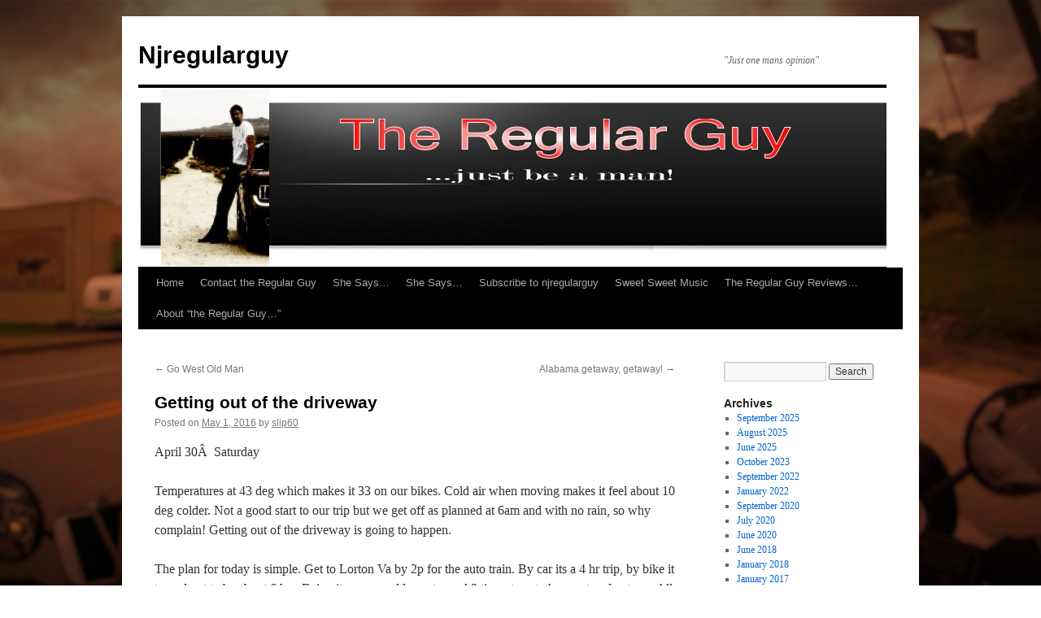

--- FILE ---
content_type: text/html; charset=UTF-8
request_url: https://njregularguy.com/2016/05/01/driveway/
body_size: 10452
content:
<!DOCTYPE html>
<html lang="en-US">
<head>
<meta charset="UTF-8" />
<title>
Getting out of the driveway | Njregularguy	</title>
<link rel="profile" href="https://gmpg.org/xfn/11" />
<link rel="stylesheet" type="text/css" media="all" href="https://njregularguy.com/wp-content/themes/twentyten/style.css?ver=20251202" />
<link rel="pingback" href="https://njregularguy.com/xmlrpc.php">
<meta name='robots' content='max-image-preview:large' />
<link rel="alternate" type="application/rss+xml" title="Njregularguy &raquo; Feed" href="https://njregularguy.com/feed/" />
<link rel="alternate" type="application/rss+xml" title="Njregularguy &raquo; Comments Feed" href="https://njregularguy.com/comments/feed/" />
<link rel="alternate" type="application/rss+xml" title="Njregularguy &raquo; Getting out of the driveway Comments Feed" href="https://njregularguy.com/2016/05/01/driveway/feed/" />
<link rel="alternate" title="oEmbed (JSON)" type="application/json+oembed" href="https://njregularguy.com/wp-json/oembed/1.0/embed?url=https%3A%2F%2Fnjregularguy.com%2F2016%2F05%2F01%2Fdriveway%2F" />
<link rel="alternate" title="oEmbed (XML)" type="text/xml+oembed" href="https://njregularguy.com/wp-json/oembed/1.0/embed?url=https%3A%2F%2Fnjregularguy.com%2F2016%2F05%2F01%2Fdriveway%2F&#038;format=xml" />
<style id='wp-img-auto-sizes-contain-inline-css' type='text/css'>
img:is([sizes=auto i],[sizes^="auto," i]){contain-intrinsic-size:3000px 1500px}
/*# sourceURL=wp-img-auto-sizes-contain-inline-css */
</style>
<style id='wp-emoji-styles-inline-css' type='text/css'>

	img.wp-smiley, img.emoji {
		display: inline !important;
		border: none !important;
		box-shadow: none !important;
		height: 1em !important;
		width: 1em !important;
		margin: 0 0.07em !important;
		vertical-align: -0.1em !important;
		background: none !important;
		padding: 0 !important;
	}
/*# sourceURL=wp-emoji-styles-inline-css */
</style>
<style id='wp-block-library-inline-css' type='text/css'>
:root{--wp-block-synced-color:#7a00df;--wp-block-synced-color--rgb:122,0,223;--wp-bound-block-color:var(--wp-block-synced-color);--wp-editor-canvas-background:#ddd;--wp-admin-theme-color:#007cba;--wp-admin-theme-color--rgb:0,124,186;--wp-admin-theme-color-darker-10:#006ba1;--wp-admin-theme-color-darker-10--rgb:0,107,160.5;--wp-admin-theme-color-darker-20:#005a87;--wp-admin-theme-color-darker-20--rgb:0,90,135;--wp-admin-border-width-focus:2px}@media (min-resolution:192dpi){:root{--wp-admin-border-width-focus:1.5px}}.wp-element-button{cursor:pointer}:root .has-very-light-gray-background-color{background-color:#eee}:root .has-very-dark-gray-background-color{background-color:#313131}:root .has-very-light-gray-color{color:#eee}:root .has-very-dark-gray-color{color:#313131}:root .has-vivid-green-cyan-to-vivid-cyan-blue-gradient-background{background:linear-gradient(135deg,#00d084,#0693e3)}:root .has-purple-crush-gradient-background{background:linear-gradient(135deg,#34e2e4,#4721fb 50%,#ab1dfe)}:root .has-hazy-dawn-gradient-background{background:linear-gradient(135deg,#faaca8,#dad0ec)}:root .has-subdued-olive-gradient-background{background:linear-gradient(135deg,#fafae1,#67a671)}:root .has-atomic-cream-gradient-background{background:linear-gradient(135deg,#fdd79a,#004a59)}:root .has-nightshade-gradient-background{background:linear-gradient(135deg,#330968,#31cdcf)}:root .has-midnight-gradient-background{background:linear-gradient(135deg,#020381,#2874fc)}:root{--wp--preset--font-size--normal:16px;--wp--preset--font-size--huge:42px}.has-regular-font-size{font-size:1em}.has-larger-font-size{font-size:2.625em}.has-normal-font-size{font-size:var(--wp--preset--font-size--normal)}.has-huge-font-size{font-size:var(--wp--preset--font-size--huge)}.has-text-align-center{text-align:center}.has-text-align-left{text-align:left}.has-text-align-right{text-align:right}.has-fit-text{white-space:nowrap!important}#end-resizable-editor-section{display:none}.aligncenter{clear:both}.items-justified-left{justify-content:flex-start}.items-justified-center{justify-content:center}.items-justified-right{justify-content:flex-end}.items-justified-space-between{justify-content:space-between}.screen-reader-text{border:0;clip-path:inset(50%);height:1px;margin:-1px;overflow:hidden;padding:0;position:absolute;width:1px;word-wrap:normal!important}.screen-reader-text:focus{background-color:#ddd;clip-path:none;color:#444;display:block;font-size:1em;height:auto;left:5px;line-height:normal;padding:15px 23px 14px;text-decoration:none;top:5px;width:auto;z-index:100000}html :where(.has-border-color){border-style:solid}html :where([style*=border-top-color]){border-top-style:solid}html :where([style*=border-right-color]){border-right-style:solid}html :where([style*=border-bottom-color]){border-bottom-style:solid}html :where([style*=border-left-color]){border-left-style:solid}html :where([style*=border-width]){border-style:solid}html :where([style*=border-top-width]){border-top-style:solid}html :where([style*=border-right-width]){border-right-style:solid}html :where([style*=border-bottom-width]){border-bottom-style:solid}html :where([style*=border-left-width]){border-left-style:solid}html :where(img[class*=wp-image-]){height:auto;max-width:100%}:where(figure){margin:0 0 1em}html :where(.is-position-sticky){--wp-admin--admin-bar--position-offset:var(--wp-admin--admin-bar--height,0px)}@media screen and (max-width:600px){html :where(.is-position-sticky){--wp-admin--admin-bar--position-offset:0px}}

/*# sourceURL=wp-block-library-inline-css */
</style><style id='global-styles-inline-css' type='text/css'>
:root{--wp--preset--aspect-ratio--square: 1;--wp--preset--aspect-ratio--4-3: 4/3;--wp--preset--aspect-ratio--3-4: 3/4;--wp--preset--aspect-ratio--3-2: 3/2;--wp--preset--aspect-ratio--2-3: 2/3;--wp--preset--aspect-ratio--16-9: 16/9;--wp--preset--aspect-ratio--9-16: 9/16;--wp--preset--color--black: #000;--wp--preset--color--cyan-bluish-gray: #abb8c3;--wp--preset--color--white: #fff;--wp--preset--color--pale-pink: #f78da7;--wp--preset--color--vivid-red: #cf2e2e;--wp--preset--color--luminous-vivid-orange: #ff6900;--wp--preset--color--luminous-vivid-amber: #fcb900;--wp--preset--color--light-green-cyan: #7bdcb5;--wp--preset--color--vivid-green-cyan: #00d084;--wp--preset--color--pale-cyan-blue: #8ed1fc;--wp--preset--color--vivid-cyan-blue: #0693e3;--wp--preset--color--vivid-purple: #9b51e0;--wp--preset--color--blue: #0066cc;--wp--preset--color--medium-gray: #666;--wp--preset--color--light-gray: #f1f1f1;--wp--preset--gradient--vivid-cyan-blue-to-vivid-purple: linear-gradient(135deg,rgb(6,147,227) 0%,rgb(155,81,224) 100%);--wp--preset--gradient--light-green-cyan-to-vivid-green-cyan: linear-gradient(135deg,rgb(122,220,180) 0%,rgb(0,208,130) 100%);--wp--preset--gradient--luminous-vivid-amber-to-luminous-vivid-orange: linear-gradient(135deg,rgb(252,185,0) 0%,rgb(255,105,0) 100%);--wp--preset--gradient--luminous-vivid-orange-to-vivid-red: linear-gradient(135deg,rgb(255,105,0) 0%,rgb(207,46,46) 100%);--wp--preset--gradient--very-light-gray-to-cyan-bluish-gray: linear-gradient(135deg,rgb(238,238,238) 0%,rgb(169,184,195) 100%);--wp--preset--gradient--cool-to-warm-spectrum: linear-gradient(135deg,rgb(74,234,220) 0%,rgb(151,120,209) 20%,rgb(207,42,186) 40%,rgb(238,44,130) 60%,rgb(251,105,98) 80%,rgb(254,248,76) 100%);--wp--preset--gradient--blush-light-purple: linear-gradient(135deg,rgb(255,206,236) 0%,rgb(152,150,240) 100%);--wp--preset--gradient--blush-bordeaux: linear-gradient(135deg,rgb(254,205,165) 0%,rgb(254,45,45) 50%,rgb(107,0,62) 100%);--wp--preset--gradient--luminous-dusk: linear-gradient(135deg,rgb(255,203,112) 0%,rgb(199,81,192) 50%,rgb(65,88,208) 100%);--wp--preset--gradient--pale-ocean: linear-gradient(135deg,rgb(255,245,203) 0%,rgb(182,227,212) 50%,rgb(51,167,181) 100%);--wp--preset--gradient--electric-grass: linear-gradient(135deg,rgb(202,248,128) 0%,rgb(113,206,126) 100%);--wp--preset--gradient--midnight: linear-gradient(135deg,rgb(2,3,129) 0%,rgb(40,116,252) 100%);--wp--preset--font-size--small: 13px;--wp--preset--font-size--medium: 20px;--wp--preset--font-size--large: 36px;--wp--preset--font-size--x-large: 42px;--wp--preset--spacing--20: 0.44rem;--wp--preset--spacing--30: 0.67rem;--wp--preset--spacing--40: 1rem;--wp--preset--spacing--50: 1.5rem;--wp--preset--spacing--60: 2.25rem;--wp--preset--spacing--70: 3.38rem;--wp--preset--spacing--80: 5.06rem;--wp--preset--shadow--natural: 6px 6px 9px rgba(0, 0, 0, 0.2);--wp--preset--shadow--deep: 12px 12px 50px rgba(0, 0, 0, 0.4);--wp--preset--shadow--sharp: 6px 6px 0px rgba(0, 0, 0, 0.2);--wp--preset--shadow--outlined: 6px 6px 0px -3px rgb(255, 255, 255), 6px 6px rgb(0, 0, 0);--wp--preset--shadow--crisp: 6px 6px 0px rgb(0, 0, 0);}:where(.is-layout-flex){gap: 0.5em;}:where(.is-layout-grid){gap: 0.5em;}body .is-layout-flex{display: flex;}.is-layout-flex{flex-wrap: wrap;align-items: center;}.is-layout-flex > :is(*, div){margin: 0;}body .is-layout-grid{display: grid;}.is-layout-grid > :is(*, div){margin: 0;}:where(.wp-block-columns.is-layout-flex){gap: 2em;}:where(.wp-block-columns.is-layout-grid){gap: 2em;}:where(.wp-block-post-template.is-layout-flex){gap: 1.25em;}:where(.wp-block-post-template.is-layout-grid){gap: 1.25em;}.has-black-color{color: var(--wp--preset--color--black) !important;}.has-cyan-bluish-gray-color{color: var(--wp--preset--color--cyan-bluish-gray) !important;}.has-white-color{color: var(--wp--preset--color--white) !important;}.has-pale-pink-color{color: var(--wp--preset--color--pale-pink) !important;}.has-vivid-red-color{color: var(--wp--preset--color--vivid-red) !important;}.has-luminous-vivid-orange-color{color: var(--wp--preset--color--luminous-vivid-orange) !important;}.has-luminous-vivid-amber-color{color: var(--wp--preset--color--luminous-vivid-amber) !important;}.has-light-green-cyan-color{color: var(--wp--preset--color--light-green-cyan) !important;}.has-vivid-green-cyan-color{color: var(--wp--preset--color--vivid-green-cyan) !important;}.has-pale-cyan-blue-color{color: var(--wp--preset--color--pale-cyan-blue) !important;}.has-vivid-cyan-blue-color{color: var(--wp--preset--color--vivid-cyan-blue) !important;}.has-vivid-purple-color{color: var(--wp--preset--color--vivid-purple) !important;}.has-black-background-color{background-color: var(--wp--preset--color--black) !important;}.has-cyan-bluish-gray-background-color{background-color: var(--wp--preset--color--cyan-bluish-gray) !important;}.has-white-background-color{background-color: var(--wp--preset--color--white) !important;}.has-pale-pink-background-color{background-color: var(--wp--preset--color--pale-pink) !important;}.has-vivid-red-background-color{background-color: var(--wp--preset--color--vivid-red) !important;}.has-luminous-vivid-orange-background-color{background-color: var(--wp--preset--color--luminous-vivid-orange) !important;}.has-luminous-vivid-amber-background-color{background-color: var(--wp--preset--color--luminous-vivid-amber) !important;}.has-light-green-cyan-background-color{background-color: var(--wp--preset--color--light-green-cyan) !important;}.has-vivid-green-cyan-background-color{background-color: var(--wp--preset--color--vivid-green-cyan) !important;}.has-pale-cyan-blue-background-color{background-color: var(--wp--preset--color--pale-cyan-blue) !important;}.has-vivid-cyan-blue-background-color{background-color: var(--wp--preset--color--vivid-cyan-blue) !important;}.has-vivid-purple-background-color{background-color: var(--wp--preset--color--vivid-purple) !important;}.has-black-border-color{border-color: var(--wp--preset--color--black) !important;}.has-cyan-bluish-gray-border-color{border-color: var(--wp--preset--color--cyan-bluish-gray) !important;}.has-white-border-color{border-color: var(--wp--preset--color--white) !important;}.has-pale-pink-border-color{border-color: var(--wp--preset--color--pale-pink) !important;}.has-vivid-red-border-color{border-color: var(--wp--preset--color--vivid-red) !important;}.has-luminous-vivid-orange-border-color{border-color: var(--wp--preset--color--luminous-vivid-orange) !important;}.has-luminous-vivid-amber-border-color{border-color: var(--wp--preset--color--luminous-vivid-amber) !important;}.has-light-green-cyan-border-color{border-color: var(--wp--preset--color--light-green-cyan) !important;}.has-vivid-green-cyan-border-color{border-color: var(--wp--preset--color--vivid-green-cyan) !important;}.has-pale-cyan-blue-border-color{border-color: var(--wp--preset--color--pale-cyan-blue) !important;}.has-vivid-cyan-blue-border-color{border-color: var(--wp--preset--color--vivid-cyan-blue) !important;}.has-vivid-purple-border-color{border-color: var(--wp--preset--color--vivid-purple) !important;}.has-vivid-cyan-blue-to-vivid-purple-gradient-background{background: var(--wp--preset--gradient--vivid-cyan-blue-to-vivid-purple) !important;}.has-light-green-cyan-to-vivid-green-cyan-gradient-background{background: var(--wp--preset--gradient--light-green-cyan-to-vivid-green-cyan) !important;}.has-luminous-vivid-amber-to-luminous-vivid-orange-gradient-background{background: var(--wp--preset--gradient--luminous-vivid-amber-to-luminous-vivid-orange) !important;}.has-luminous-vivid-orange-to-vivid-red-gradient-background{background: var(--wp--preset--gradient--luminous-vivid-orange-to-vivid-red) !important;}.has-very-light-gray-to-cyan-bluish-gray-gradient-background{background: var(--wp--preset--gradient--very-light-gray-to-cyan-bluish-gray) !important;}.has-cool-to-warm-spectrum-gradient-background{background: var(--wp--preset--gradient--cool-to-warm-spectrum) !important;}.has-blush-light-purple-gradient-background{background: var(--wp--preset--gradient--blush-light-purple) !important;}.has-blush-bordeaux-gradient-background{background: var(--wp--preset--gradient--blush-bordeaux) !important;}.has-luminous-dusk-gradient-background{background: var(--wp--preset--gradient--luminous-dusk) !important;}.has-pale-ocean-gradient-background{background: var(--wp--preset--gradient--pale-ocean) !important;}.has-electric-grass-gradient-background{background: var(--wp--preset--gradient--electric-grass) !important;}.has-midnight-gradient-background{background: var(--wp--preset--gradient--midnight) !important;}.has-small-font-size{font-size: var(--wp--preset--font-size--small) !important;}.has-medium-font-size{font-size: var(--wp--preset--font-size--medium) !important;}.has-large-font-size{font-size: var(--wp--preset--font-size--large) !important;}.has-x-large-font-size{font-size: var(--wp--preset--font-size--x-large) !important;}
/*# sourceURL=global-styles-inline-css */
</style>

<style id='classic-theme-styles-inline-css' type='text/css'>
/*! This file is auto-generated */
.wp-block-button__link{color:#fff;background-color:#32373c;border-radius:9999px;box-shadow:none;text-decoration:none;padding:calc(.667em + 2px) calc(1.333em + 2px);font-size:1.125em}.wp-block-file__button{background:#32373c;color:#fff;text-decoration:none}
/*# sourceURL=/wp-includes/css/classic-themes.min.css */
</style>
<link rel='stylesheet' id='contact-form-7-css' href='https://njregularguy.com/wp-content/plugins/contact-form-7/includes/css/styles.css?ver=6.1.4' type='text/css' media='all' />
<link rel='stylesheet' id='twentyten-block-style-css' href='https://njregularguy.com/wp-content/themes/twentyten/blocks.css?ver=20250220' type='text/css' media='all' />
<link rel="https://api.w.org/" href="https://njregularguy.com/wp-json/" /><link rel="alternate" title="JSON" type="application/json" href="https://njregularguy.com/wp-json/wp/v2/posts/949" /><link rel="EditURI" type="application/rsd+xml" title="RSD" href="https://njregularguy.com/xmlrpc.php?rsd" />
<meta name="generator" content="WordPress 6.9" />
<link rel="canonical" href="https://njregularguy.com/2016/05/01/driveway/" />
<link rel='shortlink' href='https://njregularguy.com/?p=949' />
<style type="text/css" id="custom-background-css">
body.custom-background { background-color: #ffffff; background-image: url("https://njregularguy.com/wp-content/uploads/2016/05/Rob-on-bike1.jpg"); background-position: center bottom; background-size: cover; background-repeat: no-repeat; background-attachment: fixed; }
</style>
	<link rel="icon" href="https://njregularguy.com/wp-content/uploads/2010/02/theregularguylbannerlogo21-150x150.jpg" sizes="32x32" />
<link rel="icon" href="https://njregularguy.com/wp-content/uploads/2010/02/theregularguylbannerlogo21.jpg" sizes="192x192" />
<link rel="apple-touch-icon" href="https://njregularguy.com/wp-content/uploads/2010/02/theregularguylbannerlogo21.jpg" />
<meta name="msapplication-TileImage" content="https://njregularguy.com/wp-content/uploads/2010/02/theregularguylbannerlogo21.jpg" />
</head>

<body class="wp-singular post-template-default single single-post postid-949 single-format-standard custom-background wp-theme-twentyten">
<div id="wrapper" class="hfeed">
		<a href="#content" class="screen-reader-text skip-link">Skip to content</a>
	<div id="header">
		<div id="masthead">
			<div id="branding" role="banner">
									<div id="site-title">
						<span>
							<a href="https://njregularguy.com/" rel="home" >Njregularguy</a>
						</span>
					</div>
										<div id="site-description">&quot;Just one mans opinion&quot;</div>
					<img src="https://njregularguy.com/wp-content/uploads/2020/07/blackbanner.jpg" width="920" height="220" alt="Njregularguy" srcset="https://njregularguy.com/wp-content/uploads/2020/07/blackbanner.jpg 920w, https://njregularguy.com/wp-content/uploads/2020/07/blackbanner-300x72.jpg 300w, https://njregularguy.com/wp-content/uploads/2020/07/blackbanner-768x184.jpg 768w" sizes="(max-width: 920px) 100vw, 920px" decoding="async" fetchpriority="high" />			</div><!-- #branding -->

			<div id="access" role="navigation">
				<div class="menu-header"><ul id="menu-banner-menu" class="menu"><li id="menu-item-1187" class="menu-item menu-item-type-custom menu-item-object-custom menu-item-home menu-item-1187"><a href="http://njregularguy.com">Home</a></li>
<li id="menu-item-1188" class="menu-item menu-item-type-post_type menu-item-object-page menu-item-1188"><a href="https://njregularguy.com/contact-the-regular-guy/">Contact the Regular Guy</a></li>
<li id="menu-item-1189" class="menu-item menu-item-type-post_type menu-item-object-page menu-item-1189"><a href="https://njregularguy.com/she-says/">She Says&#8230;</a></li>
<li id="menu-item-1190" class="menu-item menu-item-type-post_type menu-item-object-page menu-item-1190"><a href="https://njregularguy.com/she-says/">She Says&#8230;</a></li>
<li id="menu-item-1194" class="menu-item menu-item-type-post_type menu-item-object-page menu-item-1194"><a href="https://njregularguy.com/256/">Subscribe to njregularguy</a></li>
<li id="menu-item-1191" class="menu-item menu-item-type-post_type menu-item-object-page menu-item-1191"><a href="https://njregularguy.com/sweet-sweet-music/">Sweet Sweet Music</a></li>
<li id="menu-item-1192" class="menu-item menu-item-type-post_type menu-item-object-page current_page_parent menu-item-1192"><a href="https://njregularguy.com/the-regular-guy-reviews/">The Regular Guy Reviews&#8230;</a></li>
<li id="menu-item-1193" class="menu-item menu-item-type-post_type menu-item-object-page menu-item-home menu-item-1193"><a href="https://njregularguy.com/about/">About  &#8220;the Regular Guy&#8230;&#8221;</a></li>
</ul></div>			</div><!-- #access -->
		</div><!-- #masthead -->
	</div><!-- #header -->

	<div id="main">

		<div id="container">
			<div id="content" role="main">

			

				<div id="nav-above" class="navigation">
					<div class="nav-previous"><a href="https://njregularguy.com/2016/04/26/west-man/" rel="prev"><span class="meta-nav">&larr;</span> Go West Old Man</a></div>
					<div class="nav-next"><a href="https://njregularguy.com/2016/05/04/alabama-getaway-getaway/" rel="next">Alabama getaway, getaway! <span class="meta-nav">&rarr;</span></a></div>
				</div><!-- #nav-above -->

				<div id="post-949" class="post-949 post type-post status-publish format-standard hentry category-just-one-mans-opinion">
					<h1 class="entry-title">Getting out of the driveway</h1>

					<div class="entry-meta">
						<span class="meta-prep meta-prep-author">Posted on</span> <a href="https://njregularguy.com/2016/05/01/driveway/" title="9:41 pm" rel="bookmark"><span class="entry-date">May 1, 2016</span></a> <span class="meta-sep">by</span> <span class="author vcard"><a class="url fn n" href="https://njregularguy.com/author/slip60/" title="View all posts by slip60">slip60</a></span>					</div><!-- .entry-meta -->

					<div class="entry-content">
						<p>April 30Â  Saturday</p>
<p>Temperatures at 43 deg which makes it 33 on our bikes. Cold air when moving makes it feel about 10 deg colder. Not a good start to our trip but we get off as planned at 6am and with no rain, so why complain! Getting out of the driveway is going to happen.</p>
<p>The plan for today is simple. Get to Lorton Va by 2p for the auto train. By car its a 4 hr trip, by bike it turned out to be about 6 hrs. Being it was so cold we stopped 3 times to eat, thaw out and get gas. All things considered, we got here safe and that&#8217;s all that matters.</p>
<div style="width: 157px" class="wp-caption alignright"><img decoding="async" class="details-image" draggable="false" src="https://njregularguy.com/wp-content/uploads/2016/05/20160430_152909-1-e1462156137286-768x1024.jpg" width="147" height="196" /><p class="wp-caption-text">This isn&#8217;t a room, it&#8217;s a closet</p></div>
<p>The auto-train is interesting and being I never rode a train like this it is also pretty cool. They put our bikes on a pallet, tie them down then load them on an empty train car. Leave at 4p arrive in Fl at 9a next day. I booked a sleeper &#8220;roomette&#8221; which turns out to be a closet with two fold down beds. Quite a laughter since both of us sitting in the room face to face means our knees touch. Good news is the bottom part of the train where we are is empty so we have the whole car for ourselves which means we can stretch out in another room.</p>
<p>Annette, who is in charge of our car, is very helpful and informative and offers to set up our sleeping arrangements for at a time of our choice. The ride so far has been smooth with a few towns to look at as we pass thru. Dinner was nothing to talk about, kinda like plane food but slightly better.</p>
<p>People always seem intrigued by motorcyclists. First they tell you how dangerous they think it is and then they want to know all about the trips. Always curious why we take them. I have to say that one reason I do it is for the laughs. The strangest and funniest things always seem to happen on these rides. This trip will be the longest and furthest I have ever been on and should provide quite a few crazy events to say the least. Already the cold itself inspired some choice words and laughter to follow. But its the sense of freedom and simplicity that makes motorcycling so great. Traveling by car you never see and feel the world like you do on a bike. It sounds cliche but its true and you won&#8217;t get it until you ride your own bike. There&#8217;s such a feeling of accomplishment when you make it thru another day that is so taken for granted from behind the wheel. Your senses are constantly being challenged by so many things that go unnoticed on four wheels.</p>
<div style="width: 416px" class="wp-caption alignnone"><img decoding="async" class="details-image" draggable="false" src="https://njregularguy.com/wp-content/uploads/2016/05/20160501_1015011-1024x768.jpg" width="406" height="304" /><p class="wp-caption-text">Waiting for the bikes!</p></div>
<p>Anyway, day one in the books! I still can&#8217;t believe I made it out of that damned driveway&#8230;..</p>
<p>Just one man&#8217;s opinion<br />
The Regular Guy</p>
											</div><!-- .entry-content -->

		
						<div class="entry-utility">
							This entry was posted in <a href="https://njregularguy.com/category/just-one-mans-opinion/" rel="category tag">Just One Mans Opinion</a>. Bookmark the <a href="https://njregularguy.com/2016/05/01/driveway/" title="Permalink to Getting out of the driveway" rel="bookmark">permalink</a>.													</div><!-- .entry-utility -->
					</div><!-- #post-949 -->

					<div id="nav-below" class="navigation">
						<div class="nav-previous"><a href="https://njregularguy.com/2016/04/26/west-man/" rel="prev"><span class="meta-nav">&larr;</span> Go West Old Man</a></div>
						<div class="nav-next"><a href="https://njregularguy.com/2016/05/04/alabama-getaway-getaway/" rel="next">Alabama getaway, getaway! <span class="meta-nav">&rarr;</span></a></div>
					</div><!-- #nav-below -->

					
			<div id="comments">


			<h3 id="comments-title">
			2 Responses to <em>Getting out of the driveway</em>			</h3>

	
			<ol class="commentlist">
						<li class="comment even thread-even depth-1" id="li-comment-4365">
		<div id="comment-4365">
			<div class="comment-author vcard">
				<img alt='' src='https://secure.gravatar.com/avatar/79ecfd97a77fe3c8e88d11e3c34ca0033e02190b0f216cb562a4b89c9110a27e?s=40&#038;d=mm&#038;r=x' srcset='https://secure.gravatar.com/avatar/79ecfd97a77fe3c8e88d11e3c34ca0033e02190b0f216cb562a4b89c9110a27e?s=80&#038;d=mm&#038;r=x 2x' class='avatar avatar-40 photo' height='40' width='40' loading='lazy' decoding='async'/>				<cite class="fn">Teri</cite> <span class="says">says:</span>			</div><!-- .comment-author .vcard -->

				
				
			<div class="comment-meta commentmetadata"><a href="https://njregularguy.com/2016/05/01/driveway/#comment-4365">
				May 2, 2016 at 8:02 am					</a>
									</div><!-- .comment-meta .commentmetadata -->

				<div class="comment-body"><p>go explore! Sounds great!</p>
</div>

				<div class="reply">
								</div><!-- .reply -->
			</div><!-- #comment-##  -->

				</li><!-- #comment-## -->
		<li class="comment byuser comment-author-slip60 bypostauthor odd alt thread-odd thread-alt depth-1" id="li-comment-4366">
		<div id="comment-4366">
			<div class="comment-author vcard">
				<img alt='' src='https://secure.gravatar.com/avatar/9f06a3acef15551b8deae88c69c534f1b48fb80e214b1336254465d40fed47d7?s=40&#038;d=mm&#038;r=x' srcset='https://secure.gravatar.com/avatar/9f06a3acef15551b8deae88c69c534f1b48fb80e214b1336254465d40fed47d7?s=80&#038;d=mm&#038;r=x 2x' class='avatar avatar-40 photo' height='40' width='40' loading='lazy' decoding='async'/>				<cite class="fn">slip60</cite> <span class="says">says:</span>			</div><!-- .comment-author .vcard -->

				
				
			<div class="comment-meta commentmetadata"><a href="https://njregularguy.com/2016/05/01/driveway/#comment-4366">
				May 2, 2016 at 10:59 pm					</a>
									</div><!-- .comment-meta .commentmetadata -->

				<div class="comment-body"><p>Thanks Teri! See you soon</p>
</div>

				<div class="reply">
								</div><!-- .reply -->
			</div><!-- #comment-##  -->

				</li><!-- #comment-## -->
			</ol>

	
	

	<div id="respond" class="comment-respond">
		<h3 id="reply-title" class="comment-reply-title">Leave a Reply</h3><form action="https://njregularguy.com/wp-comments-post.php" method="post" id="commentform" class="comment-form"><p class="comment-notes"><span id="email-notes">Your email address will not be published.</span> <span class="required-field-message">Required fields are marked <span class="required">*</span></span></p><p class="comment-form-comment"><label for="comment">Comment <span class="required">*</span></label> <textarea id="comment" name="comment" cols="45" rows="8" maxlength="65525" required="required"></textarea></p><p class="comment-form-author"><label for="author">Name <span class="required">*</span></label> <input id="author" name="author" type="text" value="" size="30" maxlength="245" autocomplete="name" required="required" /></p>
<p class="comment-form-email"><label for="email">Email <span class="required">*</span></label> <input id="email" name="email" type="text" value="" size="30" maxlength="100" aria-describedby="email-notes" autocomplete="email" required="required" /></p>
<p class="comment-form-url"><label for="url">Website</label> <input id="url" name="url" type="text" value="" size="30" maxlength="200" autocomplete="url" /></p>
<p class="comment-form-cookies-consent"><input id="wp-comment-cookies-consent" name="wp-comment-cookies-consent" type="checkbox" value="yes" /> <label for="wp-comment-cookies-consent">Save my name, email, and website in this browser for the next time I comment.</label></p>
<p style="width: auto;"><label><input type="checkbox" name="s2_comment_request" value="1" /> Check here to Subscribe to notifications for new posts</label></p><p class="form-submit"><input name="submit" type="submit" id="submit" class="submit" value="Post Comment" /> <input type='hidden' name='comment_post_ID' value='949' id='comment_post_ID' />
<input type='hidden' name='comment_parent' id='comment_parent' value='0' />
</p><p style="display: none;"><input type="hidden" id="akismet_comment_nonce" name="akismet_comment_nonce" value="7ad0a51cd3" /></p><p style="display: none !important;" class="akismet-fields-container" data-prefix="ak_"><label>&#916;<textarea name="ak_hp_textarea" cols="45" rows="8" maxlength="100"></textarea></label><input type="hidden" id="ak_js_1" name="ak_js" value="47"/><script>document.getElementById( "ak_js_1" ).setAttribute( "value", ( new Date() ).getTime() );</script></p></form>	</div><!-- #respond -->
	
</div><!-- #comments -->

	
			</div><!-- #content -->
		</div><!-- #container -->


		<div id="primary" class="widget-area" role="complementary">
			<ul class="xoxo">


			<li id="search" class="widget-container widget_search">
				<form role="search" method="get" id="searchform" class="searchform" action="https://njregularguy.com/">
				<div>
					<label class="screen-reader-text" for="s">Search for:</label>
					<input type="text" value="" name="s" id="s" />
					<input type="submit" id="searchsubmit" value="Search" />
				</div>
			</form>			</li>

			<li id="archives" class="widget-container">
				<h3 class="widget-title">Archives</h3>
				<ul>
						<li><a href='https://njregularguy.com/2025/09/'>September 2025</a></li>
	<li><a href='https://njregularguy.com/2025/08/'>August 2025</a></li>
	<li><a href='https://njregularguy.com/2025/06/'>June 2025</a></li>
	<li><a href='https://njregularguy.com/2023/10/'>October 2023</a></li>
	<li><a href='https://njregularguy.com/2022/09/'>September 2022</a></li>
	<li><a href='https://njregularguy.com/2022/01/'>January 2022</a></li>
	<li><a href='https://njregularguy.com/2020/09/'>September 2020</a></li>
	<li><a href='https://njregularguy.com/2020/07/'>July 2020</a></li>
	<li><a href='https://njregularguy.com/2020/06/'>June 2020</a></li>
	<li><a href='https://njregularguy.com/2018/06/'>June 2018</a></li>
	<li><a href='https://njregularguy.com/2018/01/'>January 2018</a></li>
	<li><a href='https://njregularguy.com/2017/01/'>January 2017</a></li>
	<li><a href='https://njregularguy.com/2016/09/'>September 2016</a></li>
	<li><a href='https://njregularguy.com/2016/05/'>May 2016</a></li>
	<li><a href='https://njregularguy.com/2016/04/'>April 2016</a></li>
	<li><a href='https://njregularguy.com/2016/03/'>March 2016</a></li>
	<li><a href='https://njregularguy.com/2015/07/'>July 2015</a></li>
	<li><a href='https://njregularguy.com/2015/04/'>April 2015</a></li>
	<li><a href='https://njregularguy.com/2015/02/'>February 2015</a></li>
	<li><a href='https://njregularguy.com/2015/01/'>January 2015</a></li>
	<li><a href='https://njregularguy.com/2014/12/'>December 2014</a></li>
	<li><a href='https://njregularguy.com/2014/11/'>November 2014</a></li>
	<li><a href='https://njregularguy.com/2014/10/'>October 2014</a></li>
	<li><a href='https://njregularguy.com/2014/07/'>July 2014</a></li>
	<li><a href='https://njregularguy.com/2014/06/'>June 2014</a></li>
	<li><a href='https://njregularguy.com/2014/03/'>March 2014</a></li>
	<li><a href='https://njregularguy.com/2014/02/'>February 2014</a></li>
	<li><a href='https://njregularguy.com/2014/01/'>January 2014</a></li>
	<li><a href='https://njregularguy.com/2013/10/'>October 2013</a></li>
	<li><a href='https://njregularguy.com/2013/05/'>May 2013</a></li>
	<li><a href='https://njregularguy.com/2013/03/'>March 2013</a></li>
	<li><a href='https://njregularguy.com/2013/01/'>January 2013</a></li>
	<li><a href='https://njregularguy.com/2012/10/'>October 2012</a></li>
	<li><a href='https://njregularguy.com/2012/08/'>August 2012</a></li>
	<li><a href='https://njregularguy.com/2012/07/'>July 2012</a></li>
	<li><a href='https://njregularguy.com/2012/06/'>June 2012</a></li>
	<li><a href='https://njregularguy.com/2012/04/'>April 2012</a></li>
	<li><a href='https://njregularguy.com/2012/02/'>February 2012</a></li>
	<li><a href='https://njregularguy.com/2012/01/'>January 2012</a></li>
	<li><a href='https://njregularguy.com/2011/12/'>December 2011</a></li>
	<li><a href='https://njregularguy.com/2011/11/'>November 2011</a></li>
	<li><a href='https://njregularguy.com/2011/10/'>October 2011</a></li>
	<li><a href='https://njregularguy.com/2011/09/'>September 2011</a></li>
	<li><a href='https://njregularguy.com/2011/08/'>August 2011</a></li>
	<li><a href='https://njregularguy.com/2011/07/'>July 2011</a></li>
	<li><a href='https://njregularguy.com/2011/06/'>June 2011</a></li>
	<li><a href='https://njregularguy.com/2011/05/'>May 2011</a></li>
	<li><a href='https://njregularguy.com/2011/04/'>April 2011</a></li>
	<li><a href='https://njregularguy.com/2011/03/'>March 2011</a></li>
	<li><a href='https://njregularguy.com/2011/01/'>January 2011</a></li>
	<li><a href='https://njregularguy.com/2010/12/'>December 2010</a></li>
	<li><a href='https://njregularguy.com/2010/11/'>November 2010</a></li>
	<li><a href='https://njregularguy.com/2010/10/'>October 2010</a></li>
	<li><a href='https://njregularguy.com/2010/09/'>September 2010</a></li>
	<li><a href='https://njregularguy.com/2010/08/'>August 2010</a></li>
	<li><a href='https://njregularguy.com/2010/07/'>July 2010</a></li>
	<li><a href='https://njregularguy.com/2010/06/'>June 2010</a></li>
	<li><a href='https://njregularguy.com/2010/05/'>May 2010</a></li>
	<li><a href='https://njregularguy.com/2010/04/'>April 2010</a></li>
	<li><a href='https://njregularguy.com/2010/03/'>March 2010</a></li>
	<li><a href='https://njregularguy.com/2010/02/'>February 2010</a></li>
	<li><a href='https://njregularguy.com/2010/01/'>January 2010</a></li>
	<li><a href='https://njregularguy.com/2009/12/'>December 2009</a></li>
	<li><a href='https://njregularguy.com/2009/11/'>November 2009</a></li>
	<li><a href='https://njregularguy.com/2009/10/'>October 2009</a></li>
	<li><a href='https://njregularguy.com/2009/08/'>August 2009</a></li>
	<li><a href='https://njregularguy.com/2009/07/'>July 2009</a></li>
	<li><a href='https://njregularguy.com/2009/06/'>June 2009</a></li>
	<li><a href='https://njregularguy.com/2009/05/'>May 2009</a></li>
	<li><a href='https://njregularguy.com/2009/04/'>April 2009</a></li>
	<li><a href='https://njregularguy.com/2009/03/'>March 2009</a></li>
	<li><a href='https://njregularguy.com/2009/02/'>February 2009</a></li>
	<li><a href='https://njregularguy.com/2009/01/'>January 2009</a></li>
				</ul>
			</li>

			<li id="meta" class="widget-container">
				<h3 class="widget-title">Meta</h3>
				<ul>
										<li><a href="https://njregularguy.com/wp-login.php">Log in</a></li>
					<li><a href="https://njregularguy.com/256/">[Un]Subscribe to Posts</a></li>
				</ul>
			</li>

					</ul>
		</div><!-- #primary .widget-area -->

	</div><!-- #main -->

	<div id="footer" role="contentinfo">
		<div id="colophon">



			<div id="site-info">
				<a href="https://njregularguy.com/" rel="home">
					Njregularguy				</a>
							</div><!-- #site-info -->

			<div id="site-generator">
								<a href="https://wordpress.org/" class="imprint" title="Semantic Personal Publishing Platform">
					Proudly powered by WordPress.				</a>
			</div><!-- #site-generator -->

		</div><!-- #colophon -->
	</div><!-- #footer -->

</div><!-- #wrapper -->

<script type="speculationrules">
{"prefetch":[{"source":"document","where":{"and":[{"href_matches":"/*"},{"not":{"href_matches":["/wp-*.php","/wp-admin/*","/wp-content/uploads/*","/wp-content/*","/wp-content/plugins/*","/wp-content/themes/twentyten/*","/*\\?(.+)"]}},{"not":{"selector_matches":"a[rel~=\"nofollow\"]"}},{"not":{"selector_matches":".no-prefetch, .no-prefetch a"}}]},"eagerness":"conservative"}]}
</script>
<script type="text/javascript" src="https://njregularguy.com/wp-includes/js/dist/hooks.min.js?ver=dd5603f07f9220ed27f1" id="wp-hooks-js"></script>
<script type="text/javascript" src="https://njregularguy.com/wp-includes/js/dist/i18n.min.js?ver=c26c3dc7bed366793375" id="wp-i18n-js"></script>
<script type="text/javascript" id="wp-i18n-js-after">
/* <![CDATA[ */
wp.i18n.setLocaleData( { 'text direction\u0004ltr': [ 'ltr' ] } );
//# sourceURL=wp-i18n-js-after
/* ]]> */
</script>
<script type="text/javascript" src="https://njregularguy.com/wp-content/plugins/contact-form-7/includes/swv/js/index.js?ver=6.1.4" id="swv-js"></script>
<script type="text/javascript" id="contact-form-7-js-before">
/* <![CDATA[ */
var wpcf7 = {
    "api": {
        "root": "https:\/\/njregularguy.com\/wp-json\/",
        "namespace": "contact-form-7\/v1"
    },
    "cached": 1
};
//# sourceURL=contact-form-7-js-before
/* ]]> */
</script>
<script type="text/javascript" src="https://njregularguy.com/wp-content/plugins/contact-form-7/includes/js/index.js?ver=6.1.4" id="contact-form-7-js"></script>
<script defer type="text/javascript" src="https://njregularguy.com/wp-content/plugins/akismet/_inc/akismet-frontend.js?ver=1763734659" id="akismet-frontend-js"></script>
<script id="wp-emoji-settings" type="application/json">
{"baseUrl":"https://s.w.org/images/core/emoji/17.0.2/72x72/","ext":".png","svgUrl":"https://s.w.org/images/core/emoji/17.0.2/svg/","svgExt":".svg","source":{"concatemoji":"https://njregularguy.com/wp-includes/js/wp-emoji-release.min.js?ver=6.9"}}
</script>
<script type="module">
/* <![CDATA[ */
/*! This file is auto-generated */
const a=JSON.parse(document.getElementById("wp-emoji-settings").textContent),o=(window._wpemojiSettings=a,"wpEmojiSettingsSupports"),s=["flag","emoji"];function i(e){try{var t={supportTests:e,timestamp:(new Date).valueOf()};sessionStorage.setItem(o,JSON.stringify(t))}catch(e){}}function c(e,t,n){e.clearRect(0,0,e.canvas.width,e.canvas.height),e.fillText(t,0,0);t=new Uint32Array(e.getImageData(0,0,e.canvas.width,e.canvas.height).data);e.clearRect(0,0,e.canvas.width,e.canvas.height),e.fillText(n,0,0);const a=new Uint32Array(e.getImageData(0,0,e.canvas.width,e.canvas.height).data);return t.every((e,t)=>e===a[t])}function p(e,t){e.clearRect(0,0,e.canvas.width,e.canvas.height),e.fillText(t,0,0);var n=e.getImageData(16,16,1,1);for(let e=0;e<n.data.length;e++)if(0!==n.data[e])return!1;return!0}function u(e,t,n,a){switch(t){case"flag":return n(e,"\ud83c\udff3\ufe0f\u200d\u26a7\ufe0f","\ud83c\udff3\ufe0f\u200b\u26a7\ufe0f")?!1:!n(e,"\ud83c\udde8\ud83c\uddf6","\ud83c\udde8\u200b\ud83c\uddf6")&&!n(e,"\ud83c\udff4\udb40\udc67\udb40\udc62\udb40\udc65\udb40\udc6e\udb40\udc67\udb40\udc7f","\ud83c\udff4\u200b\udb40\udc67\u200b\udb40\udc62\u200b\udb40\udc65\u200b\udb40\udc6e\u200b\udb40\udc67\u200b\udb40\udc7f");case"emoji":return!a(e,"\ud83e\u1fac8")}return!1}function f(e,t,n,a){let r;const o=(r="undefined"!=typeof WorkerGlobalScope&&self instanceof WorkerGlobalScope?new OffscreenCanvas(300,150):document.createElement("canvas")).getContext("2d",{willReadFrequently:!0}),s=(o.textBaseline="top",o.font="600 32px Arial",{});return e.forEach(e=>{s[e]=t(o,e,n,a)}),s}function r(e){var t=document.createElement("script");t.src=e,t.defer=!0,document.head.appendChild(t)}a.supports={everything:!0,everythingExceptFlag:!0},new Promise(t=>{let n=function(){try{var e=JSON.parse(sessionStorage.getItem(o));if("object"==typeof e&&"number"==typeof e.timestamp&&(new Date).valueOf()<e.timestamp+604800&&"object"==typeof e.supportTests)return e.supportTests}catch(e){}return null}();if(!n){if("undefined"!=typeof Worker&&"undefined"!=typeof OffscreenCanvas&&"undefined"!=typeof URL&&URL.createObjectURL&&"undefined"!=typeof Blob)try{var e="postMessage("+f.toString()+"("+[JSON.stringify(s),u.toString(),c.toString(),p.toString()].join(",")+"));",a=new Blob([e],{type:"text/javascript"});const r=new Worker(URL.createObjectURL(a),{name:"wpTestEmojiSupports"});return void(r.onmessage=e=>{i(n=e.data),r.terminate(),t(n)})}catch(e){}i(n=f(s,u,c,p))}t(n)}).then(e=>{for(const n in e)a.supports[n]=e[n],a.supports.everything=a.supports.everything&&a.supports[n],"flag"!==n&&(a.supports.everythingExceptFlag=a.supports.everythingExceptFlag&&a.supports[n]);var t;a.supports.everythingExceptFlag=a.supports.everythingExceptFlag&&!a.supports.flag,a.supports.everything||((t=a.source||{}).concatemoji?r(t.concatemoji):t.wpemoji&&t.twemoji&&(r(t.twemoji),r(t.wpemoji)))});
//# sourceURL=https://njregularguy.com/wp-includes/js/wp-emoji-loader.min.js
/* ]]> */
</script>
</body>
</html>

<!--
Performance optimized by W3 Total Cache. Learn more: https://www.boldgrid.com/w3-total-cache/?utm_source=w3tc&utm_medium=footer_comment&utm_campaign=free_plugin

Page Caching using Disk: Enhanced 

Served from: njregularguy.com @ 2026-01-19 16:50:12 by W3 Total Cache
-->